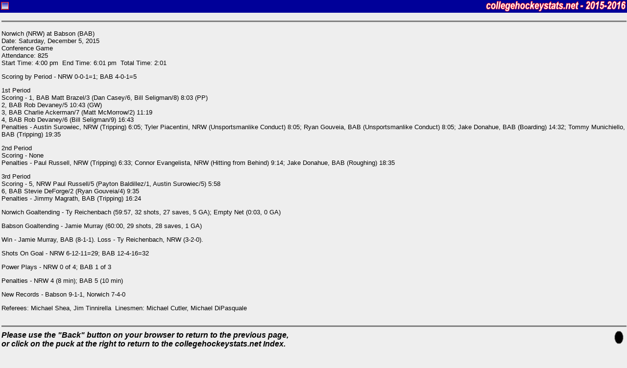

--- FILE ---
content_type: text/html
request_url: http://collegehockeystats.net/1516/textbox/mbabnrw1.d05
body_size: 2103
content:
<!--Status: OK-->
<HTML>
<HEAD>
<TITLE>Welcome to collegehockeystats.net</TITLE>
<style>
.small { font-size: smaller }
 pre { font-size: 12px; line-height: 15px; margin-top: 2px; margin-bottom: 2px; }
.tiny { font-size: 11px; line-height: 13px; margin-top: 2px; margin-bottom: 2px; }
.rostable { font-family: "Verdana", "Arial", "Helvetica"; font-size: xx-small; background-color:#FFF }
.contents { margin-right: 3px; margin-left: 3px; }
@media screen and (max-device-width: 480px){
  body{
    -webkit-text-size-adjust: none;
  }
}
.chswhite10 {
	font-family: Verdana, Arial, Helvetica, sans-serif;
	font-size: 11px;
	font-weight: bold;
	color: #FFFFFF;
	background-color:#333
}

.chssmallreg {
	font-family: Verdana, Arial, Helvetica, sans-serif;
	font-size: 11px;
	color: #000000;
}

.chssmallbold {
	font-family: Verdana, Arial, Helvetica, sans-serif;
	font-size: 11px;
	font-weight: bold;
}

.chsblackheaders {
	font-family: Verdana, Arial, Helvetica, sans-serif;
	font-size: 18px;
	font-weight: bold;
	text-transform: uppercase;
}
table.chssmallreg {border: 1px solid #000000; background-color:#FFF}
table.chssmallreg td {border: 1px solid #666666;}

.chsschedreg {
	font-family: Verdana, Arial, Helvetica, sans-serif;
	font-size: 11px;
	color: #000000;
}
table.chsschedreg {border: 0px solid #000000; }
table.chsschedreg td {border: 0px solid #666666;}

.reg13 {
	font-family: Verdana, Arial, Helvetica, sans-serif;
	font-size: 13px;
	color: #000000;
}

</style>
</HEAD>

<BODY leftmargin=0 topmargin=0 marginwidth=0 marginheight=0 bgcolor="#EEEEEE">

<FORM NAME="chs">
<TABLE WIDTH="100%" CELLSPACING=0 CELLPADDING=2 BORDER=0>
<TR>
<TD BGCOLOR=000099>
<IMG ALIGN=RIGHT SRC="/images/2162.gif" HEIGHT=22 WIDTH=286>
<IMG ALIGN=LEFT SRC="/images/favicon.gif" HEIGHT=22 WIDTH=16>
</TD></TR></TABLE>
</FORM><div class="contents">
<HR SIZE=3 NOSHADE WIDTH="100%">
<P><div class="reg13">
Norwich (NRW) at Babson (BAB)<BR>Date: 
Saturday,&nbsp;December&nbsp;5,&nbsp;2015<BR>
Conference Game<BR>
Attendance: 825<BR>
Start Time: 4:00  pm&nbsp&nbsp;End Time: 6:01  pm&nbsp&nbsp;Total Time: 2:01<br>
<P>Scoring by Period - 
NRW 0-0-1=1; BAB 4-0-1=5<br>
<P>1st&nbsp;Period<br>Scoring - 1, BAB Matt&nbsp;Brazel/3 (Dan&nbsp;Casey/6, Bill&nbsp;Seligman/8) 8:03 (PP)<br>
2, BAB Rob&nbsp;Devaney/5 10:43 (GW)<br>
3, BAB Charlie&nbsp;Ackerman/7 (Matt&nbsp;McMorrow/2) 11:19<br>
4, BAB Rob&nbsp;Devaney/6 (Bill&nbsp;Seligman/9) 16:43<br>
Penalties - Austin&nbsp;Surowiec, NRW (Tripping) 6:05; Tyler&nbsp;Piacentini, NRW (Unsportsmanlike Conduct) 8:05; Ryan&nbsp;Gouveia, BAB (Unsportsmanlike Conduct) 8:05; Jake&nbsp;Donahue, BAB (Boarding) 14:32; Tommy&nbsp;Munichiello, BAB (Tripping) 19:35<br>
<P>2nd&nbsp;Period<br>Scoring - None<br>
Penalties - Paul&nbsp;Russell, NRW (Tripping) 6:33; Connor&nbsp;Evangelista, NRW (Hitting from Behind) 9:14; Jake&nbsp;Donahue, BAB (Roughing) 18:35<br>
<P>3rd&nbsp;Period<br>Scoring - 5, NRW Paul&nbsp;Russell/5 (Payton&nbsp;Baldillez/1, Austin&nbsp;Surowiec/5) 5:58<br>
6, BAB Stevie&nbsp;DeForge/2 (Ryan&nbsp;Gouveia/4) 9:35<br>
Penalties - Jimmy&nbsp;Magrath, BAB (Tripping) 16:24<br>
<P>Norwich Goaltending - Ty&nbsp;Reichenbach (59:57, 32 shots, 27 saves, 5 GA); Empty Net (0:03, 0 GA)<P>Babson Goaltending - Jamie&nbsp;Murray (60:00, 29 shots, 28 saves, 1 GA)<p>Win - Jamie&nbsp;Murray, BAB&nbsp;(8-1-1). Loss - Ty&nbsp;Reichenbach, NRW&nbsp;(3-2-0).<br>
<P>Shots On Goal - 
NRW 6-12-11=29; BAB 12-4-16=32<br>
<P>Power Plays - 
NRW 0 of 4; BAB 1 of 3<br>
<P>Penalties - 
NRW 4 (8 min); BAB 5 (10 min)
<P>New Records - Babson 9-1-1, Norwich 7-4-0</B><BR><P>Referees: Michael Shea, Jim Tinnirella&nbsp;&nbsp;Linesmen: Michael Cutler, Michael DiPasquale<br>
<BR>
</div>
<HR SIZE=3 NOSHADE WIDTH="100%">
<A HREF="/"><IMG SRC="/images/hockey.gif" BORDER=0 WIDTH=27 HEIGHT=27 ALIGN=RIGHT></A>
<FONT FACE="Arial, Helvetica"><B><I>
Please use the "Back" button on your browser to return to the previous page,<BR>or click on the puck at the right to return to the collegehockeystats.net Index.</I></B></FONT>
<BR>
<HR SIZE=3 NOSHADE WIDTH="100%">
<TABLE WIDTH="100%" CELLSPACING=0 CELLPADDING=2 BORDER=0>
<TR VALIGN=CENTER><TD ALIGN=LEFT>
<FONT FACE="Verdana,Arial,Helvetica" SIZE=-2><B>
Monday,&nbsp;January&nbsp;26,&nbsp;2026&nbsp;&nbsp;12:12:50&nbsp;PM&nbsp;&nbsp;EST&nbsp;<BR>
390085346 Pages Accessed Since April 6, 2013<br>
E-mail: <A HREF="mailto:info@collegehockeystats.net">info@collegehockeystats.net</A></B></FONT></TD><TD ALIGN=RIGHT><FONT FACE="Verdana,Arial,Helvetica" SIZE=-2><B>
Archives: <A HREF="/9900/teamstats">1999-00</A> | <A HREF="/0001/teamstats">2000-01</A> | <A HREF="/0102/teamstats">2001-02</A> | <A HREF="/0203/teamstats">2002-03</A> | <A HREF="/0304/teamstats">2003-04</A><br>
<A HREF="/0405/teamstats">2004-05</A> | <A HREF="/0506/teamstats">2005-06</A> | <A HREF="/0607/teamstats">2006-07</A> | <A HREF="/0708/teamstats">2007-08</A> | <A HREF="/0809/teamstats">2008-09</A><br>
<A HREF="/0910/teamstats">2009-10</A> | <A HREF="/1011/teamstats">2010-11</A> | <A HREF="/1112/teamstats">2011-12</A> | <A HREF="/1213/teamstats">2012-13</A> | <A HREF="/1314/teamstats">2013-14</A> | <A HREF="/1415/teamstats">2014-15</A><BR>
</B></FONT></TD></TR></TABLE>
<p></div></body></html>
